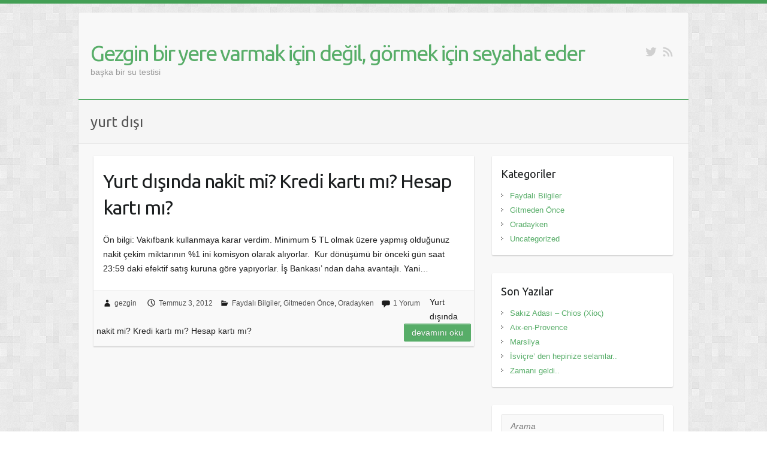

--- FILE ---
content_type: text/html; charset=UTF-8
request_url: https://www.ulviercan.com/gezgin/tag/yurt-disi/
body_size: 8078
content:

<!DOCTYPE html>
<html lang="tr">
<head>

		<link rel="profile" href="http://gmpg.org/xfn/11" />
	<link rel="pingback" href="https://www.ulviercan.com/gezgin/xmlrpc.php" />
<title>yurt dışı &#8211; Gezgin bir yere varmak için değil, görmek için seyahat eder</title>
<meta name='robots' content='max-image-preview:large' />
	<style>img:is([sizes="auto" i], [sizes^="auto," i]) { contain-intrinsic-size: 3000px 1500px }</style>
	<link rel='dns-prefetch' href='//fonts.googleapis.com' />
<link rel="alternate" type="application/rss+xml" title="Gezgin bir yere varmak için değil, görmek için seyahat eder &raquo; akışı" href="https://www.ulviercan.com/gezgin/feed/" />
<link rel="alternate" type="application/rss+xml" title="Gezgin bir yere varmak için değil, görmek için seyahat eder &raquo; yorum akışı" href="https://www.ulviercan.com/gezgin/comments/feed/" />
<link rel="alternate" type="application/rss+xml" title="Gezgin bir yere varmak için değil, görmek için seyahat eder &raquo; yurt dışı etiket akışı" href="https://www.ulviercan.com/gezgin/tag/yurt-disi/feed/" />
<meta charset="UTF-8" />
<meta name="viewport" content="width=device-width, initial-scale=1, maximum-scale=1">
<script type="text/javascript">
/* <![CDATA[ */
window._wpemojiSettings = {"baseUrl":"https:\/\/s.w.org\/images\/core\/emoji\/15.0.3\/72x72\/","ext":".png","svgUrl":"https:\/\/s.w.org\/images\/core\/emoji\/15.0.3\/svg\/","svgExt":".svg","source":{"concatemoji":"https:\/\/www.ulviercan.com\/gezgin\/wp-includes\/js\/wp-emoji-release.min.js?ver=6.7.4"}};
/*! This file is auto-generated */
!function(i,n){var o,s,e;function c(e){try{var t={supportTests:e,timestamp:(new Date).valueOf()};sessionStorage.setItem(o,JSON.stringify(t))}catch(e){}}function p(e,t,n){e.clearRect(0,0,e.canvas.width,e.canvas.height),e.fillText(t,0,0);var t=new Uint32Array(e.getImageData(0,0,e.canvas.width,e.canvas.height).data),r=(e.clearRect(0,0,e.canvas.width,e.canvas.height),e.fillText(n,0,0),new Uint32Array(e.getImageData(0,0,e.canvas.width,e.canvas.height).data));return t.every(function(e,t){return e===r[t]})}function u(e,t,n){switch(t){case"flag":return n(e,"\ud83c\udff3\ufe0f\u200d\u26a7\ufe0f","\ud83c\udff3\ufe0f\u200b\u26a7\ufe0f")?!1:!n(e,"\ud83c\uddfa\ud83c\uddf3","\ud83c\uddfa\u200b\ud83c\uddf3")&&!n(e,"\ud83c\udff4\udb40\udc67\udb40\udc62\udb40\udc65\udb40\udc6e\udb40\udc67\udb40\udc7f","\ud83c\udff4\u200b\udb40\udc67\u200b\udb40\udc62\u200b\udb40\udc65\u200b\udb40\udc6e\u200b\udb40\udc67\u200b\udb40\udc7f");case"emoji":return!n(e,"\ud83d\udc26\u200d\u2b1b","\ud83d\udc26\u200b\u2b1b")}return!1}function f(e,t,n){var r="undefined"!=typeof WorkerGlobalScope&&self instanceof WorkerGlobalScope?new OffscreenCanvas(300,150):i.createElement("canvas"),a=r.getContext("2d",{willReadFrequently:!0}),o=(a.textBaseline="top",a.font="600 32px Arial",{});return e.forEach(function(e){o[e]=t(a,e,n)}),o}function t(e){var t=i.createElement("script");t.src=e,t.defer=!0,i.head.appendChild(t)}"undefined"!=typeof Promise&&(o="wpEmojiSettingsSupports",s=["flag","emoji"],n.supports={everything:!0,everythingExceptFlag:!0},e=new Promise(function(e){i.addEventListener("DOMContentLoaded",e,{once:!0})}),new Promise(function(t){var n=function(){try{var e=JSON.parse(sessionStorage.getItem(o));if("object"==typeof e&&"number"==typeof e.timestamp&&(new Date).valueOf()<e.timestamp+604800&&"object"==typeof e.supportTests)return e.supportTests}catch(e){}return null}();if(!n){if("undefined"!=typeof Worker&&"undefined"!=typeof OffscreenCanvas&&"undefined"!=typeof URL&&URL.createObjectURL&&"undefined"!=typeof Blob)try{var e="postMessage("+f.toString()+"("+[JSON.stringify(s),u.toString(),p.toString()].join(",")+"));",r=new Blob([e],{type:"text/javascript"}),a=new Worker(URL.createObjectURL(r),{name:"wpTestEmojiSupports"});return void(a.onmessage=function(e){c(n=e.data),a.terminate(),t(n)})}catch(e){}c(n=f(s,u,p))}t(n)}).then(function(e){for(var t in e)n.supports[t]=e[t],n.supports.everything=n.supports.everything&&n.supports[t],"flag"!==t&&(n.supports.everythingExceptFlag=n.supports.everythingExceptFlag&&n.supports[t]);n.supports.everythingExceptFlag=n.supports.everythingExceptFlag&&!n.supports.flag,n.DOMReady=!1,n.readyCallback=function(){n.DOMReady=!0}}).then(function(){return e}).then(function(){var e;n.supports.everything||(n.readyCallback(),(e=n.source||{}).concatemoji?t(e.concatemoji):e.wpemoji&&e.twemoji&&(t(e.twemoji),t(e.wpemoji)))}))}((window,document),window._wpemojiSettings);
/* ]]> */
</script>
<style id='wp-emoji-styles-inline-css' type='text/css'>

	img.wp-smiley, img.emoji {
		display: inline !important;
		border: none !important;
		box-shadow: none !important;
		height: 1em !important;
		width: 1em !important;
		margin: 0 0.07em !important;
		vertical-align: -0.1em !important;
		background: none !important;
		padding: 0 !important;
	}
</style>
<link rel='stylesheet' id='wp-block-library-css' href='https://www.ulviercan.com/gezgin/wp-includes/css/dist/block-library/style.min.css?ver=6.7.4' type='text/css' media='all' />
<style id='classic-theme-styles-inline-css' type='text/css'>
/*! This file is auto-generated */
.wp-block-button__link{color:#fff;background-color:#32373c;border-radius:9999px;box-shadow:none;text-decoration:none;padding:calc(.667em + 2px) calc(1.333em + 2px);font-size:1.125em}.wp-block-file__button{background:#32373c;color:#fff;text-decoration:none}
</style>
<style id='global-styles-inline-css' type='text/css'>
:root{--wp--preset--aspect-ratio--square: 1;--wp--preset--aspect-ratio--4-3: 4/3;--wp--preset--aspect-ratio--3-4: 3/4;--wp--preset--aspect-ratio--3-2: 3/2;--wp--preset--aspect-ratio--2-3: 2/3;--wp--preset--aspect-ratio--16-9: 16/9;--wp--preset--aspect-ratio--9-16: 9/16;--wp--preset--color--black: #000000;--wp--preset--color--cyan-bluish-gray: #abb8c3;--wp--preset--color--white: #ffffff;--wp--preset--color--pale-pink: #f78da7;--wp--preset--color--vivid-red: #cf2e2e;--wp--preset--color--luminous-vivid-orange: #ff6900;--wp--preset--color--luminous-vivid-amber: #fcb900;--wp--preset--color--light-green-cyan: #7bdcb5;--wp--preset--color--vivid-green-cyan: #00d084;--wp--preset--color--pale-cyan-blue: #8ed1fc;--wp--preset--color--vivid-cyan-blue: #0693e3;--wp--preset--color--vivid-purple: #9b51e0;--wp--preset--gradient--vivid-cyan-blue-to-vivid-purple: linear-gradient(135deg,rgba(6,147,227,1) 0%,rgb(155,81,224) 100%);--wp--preset--gradient--light-green-cyan-to-vivid-green-cyan: linear-gradient(135deg,rgb(122,220,180) 0%,rgb(0,208,130) 100%);--wp--preset--gradient--luminous-vivid-amber-to-luminous-vivid-orange: linear-gradient(135deg,rgba(252,185,0,1) 0%,rgba(255,105,0,1) 100%);--wp--preset--gradient--luminous-vivid-orange-to-vivid-red: linear-gradient(135deg,rgba(255,105,0,1) 0%,rgb(207,46,46) 100%);--wp--preset--gradient--very-light-gray-to-cyan-bluish-gray: linear-gradient(135deg,rgb(238,238,238) 0%,rgb(169,184,195) 100%);--wp--preset--gradient--cool-to-warm-spectrum: linear-gradient(135deg,rgb(74,234,220) 0%,rgb(151,120,209) 20%,rgb(207,42,186) 40%,rgb(238,44,130) 60%,rgb(251,105,98) 80%,rgb(254,248,76) 100%);--wp--preset--gradient--blush-light-purple: linear-gradient(135deg,rgb(255,206,236) 0%,rgb(152,150,240) 100%);--wp--preset--gradient--blush-bordeaux: linear-gradient(135deg,rgb(254,205,165) 0%,rgb(254,45,45) 50%,rgb(107,0,62) 100%);--wp--preset--gradient--luminous-dusk: linear-gradient(135deg,rgb(255,203,112) 0%,rgb(199,81,192) 50%,rgb(65,88,208) 100%);--wp--preset--gradient--pale-ocean: linear-gradient(135deg,rgb(255,245,203) 0%,rgb(182,227,212) 50%,rgb(51,167,181) 100%);--wp--preset--gradient--electric-grass: linear-gradient(135deg,rgb(202,248,128) 0%,rgb(113,206,126) 100%);--wp--preset--gradient--midnight: linear-gradient(135deg,rgb(2,3,129) 0%,rgb(40,116,252) 100%);--wp--preset--font-size--small: 13px;--wp--preset--font-size--medium: 20px;--wp--preset--font-size--large: 36px;--wp--preset--font-size--x-large: 42px;--wp--preset--spacing--20: 0.44rem;--wp--preset--spacing--30: 0.67rem;--wp--preset--spacing--40: 1rem;--wp--preset--spacing--50: 1.5rem;--wp--preset--spacing--60: 2.25rem;--wp--preset--spacing--70: 3.38rem;--wp--preset--spacing--80: 5.06rem;--wp--preset--shadow--natural: 6px 6px 9px rgba(0, 0, 0, 0.2);--wp--preset--shadow--deep: 12px 12px 50px rgba(0, 0, 0, 0.4);--wp--preset--shadow--sharp: 6px 6px 0px rgba(0, 0, 0, 0.2);--wp--preset--shadow--outlined: 6px 6px 0px -3px rgba(255, 255, 255, 1), 6px 6px rgba(0, 0, 0, 1);--wp--preset--shadow--crisp: 6px 6px 0px rgba(0, 0, 0, 1);}:where(.is-layout-flex){gap: 0.5em;}:where(.is-layout-grid){gap: 0.5em;}body .is-layout-flex{display: flex;}.is-layout-flex{flex-wrap: wrap;align-items: center;}.is-layout-flex > :is(*, div){margin: 0;}body .is-layout-grid{display: grid;}.is-layout-grid > :is(*, div){margin: 0;}:where(.wp-block-columns.is-layout-flex){gap: 2em;}:where(.wp-block-columns.is-layout-grid){gap: 2em;}:where(.wp-block-post-template.is-layout-flex){gap: 1.25em;}:where(.wp-block-post-template.is-layout-grid){gap: 1.25em;}.has-black-color{color: var(--wp--preset--color--black) !important;}.has-cyan-bluish-gray-color{color: var(--wp--preset--color--cyan-bluish-gray) !important;}.has-white-color{color: var(--wp--preset--color--white) !important;}.has-pale-pink-color{color: var(--wp--preset--color--pale-pink) !important;}.has-vivid-red-color{color: var(--wp--preset--color--vivid-red) !important;}.has-luminous-vivid-orange-color{color: var(--wp--preset--color--luminous-vivid-orange) !important;}.has-luminous-vivid-amber-color{color: var(--wp--preset--color--luminous-vivid-amber) !important;}.has-light-green-cyan-color{color: var(--wp--preset--color--light-green-cyan) !important;}.has-vivid-green-cyan-color{color: var(--wp--preset--color--vivid-green-cyan) !important;}.has-pale-cyan-blue-color{color: var(--wp--preset--color--pale-cyan-blue) !important;}.has-vivid-cyan-blue-color{color: var(--wp--preset--color--vivid-cyan-blue) !important;}.has-vivid-purple-color{color: var(--wp--preset--color--vivid-purple) !important;}.has-black-background-color{background-color: var(--wp--preset--color--black) !important;}.has-cyan-bluish-gray-background-color{background-color: var(--wp--preset--color--cyan-bluish-gray) !important;}.has-white-background-color{background-color: var(--wp--preset--color--white) !important;}.has-pale-pink-background-color{background-color: var(--wp--preset--color--pale-pink) !important;}.has-vivid-red-background-color{background-color: var(--wp--preset--color--vivid-red) !important;}.has-luminous-vivid-orange-background-color{background-color: var(--wp--preset--color--luminous-vivid-orange) !important;}.has-luminous-vivid-amber-background-color{background-color: var(--wp--preset--color--luminous-vivid-amber) !important;}.has-light-green-cyan-background-color{background-color: var(--wp--preset--color--light-green-cyan) !important;}.has-vivid-green-cyan-background-color{background-color: var(--wp--preset--color--vivid-green-cyan) !important;}.has-pale-cyan-blue-background-color{background-color: var(--wp--preset--color--pale-cyan-blue) !important;}.has-vivid-cyan-blue-background-color{background-color: var(--wp--preset--color--vivid-cyan-blue) !important;}.has-vivid-purple-background-color{background-color: var(--wp--preset--color--vivid-purple) !important;}.has-black-border-color{border-color: var(--wp--preset--color--black) !important;}.has-cyan-bluish-gray-border-color{border-color: var(--wp--preset--color--cyan-bluish-gray) !important;}.has-white-border-color{border-color: var(--wp--preset--color--white) !important;}.has-pale-pink-border-color{border-color: var(--wp--preset--color--pale-pink) !important;}.has-vivid-red-border-color{border-color: var(--wp--preset--color--vivid-red) !important;}.has-luminous-vivid-orange-border-color{border-color: var(--wp--preset--color--luminous-vivid-orange) !important;}.has-luminous-vivid-amber-border-color{border-color: var(--wp--preset--color--luminous-vivid-amber) !important;}.has-light-green-cyan-border-color{border-color: var(--wp--preset--color--light-green-cyan) !important;}.has-vivid-green-cyan-border-color{border-color: var(--wp--preset--color--vivid-green-cyan) !important;}.has-pale-cyan-blue-border-color{border-color: var(--wp--preset--color--pale-cyan-blue) !important;}.has-vivid-cyan-blue-border-color{border-color: var(--wp--preset--color--vivid-cyan-blue) !important;}.has-vivid-purple-border-color{border-color: var(--wp--preset--color--vivid-purple) !important;}.has-vivid-cyan-blue-to-vivid-purple-gradient-background{background: var(--wp--preset--gradient--vivid-cyan-blue-to-vivid-purple) !important;}.has-light-green-cyan-to-vivid-green-cyan-gradient-background{background: var(--wp--preset--gradient--light-green-cyan-to-vivid-green-cyan) !important;}.has-luminous-vivid-amber-to-luminous-vivid-orange-gradient-background{background: var(--wp--preset--gradient--luminous-vivid-amber-to-luminous-vivid-orange) !important;}.has-luminous-vivid-orange-to-vivid-red-gradient-background{background: var(--wp--preset--gradient--luminous-vivid-orange-to-vivid-red) !important;}.has-very-light-gray-to-cyan-bluish-gray-gradient-background{background: var(--wp--preset--gradient--very-light-gray-to-cyan-bluish-gray) !important;}.has-cool-to-warm-spectrum-gradient-background{background: var(--wp--preset--gradient--cool-to-warm-spectrum) !important;}.has-blush-light-purple-gradient-background{background: var(--wp--preset--gradient--blush-light-purple) !important;}.has-blush-bordeaux-gradient-background{background: var(--wp--preset--gradient--blush-bordeaux) !important;}.has-luminous-dusk-gradient-background{background: var(--wp--preset--gradient--luminous-dusk) !important;}.has-pale-ocean-gradient-background{background: var(--wp--preset--gradient--pale-ocean) !important;}.has-electric-grass-gradient-background{background: var(--wp--preset--gradient--electric-grass) !important;}.has-midnight-gradient-background{background: var(--wp--preset--gradient--midnight) !important;}.has-small-font-size{font-size: var(--wp--preset--font-size--small) !important;}.has-medium-font-size{font-size: var(--wp--preset--font-size--medium) !important;}.has-large-font-size{font-size: var(--wp--preset--font-size--large) !important;}.has-x-large-font-size{font-size: var(--wp--preset--font-size--x-large) !important;}
:where(.wp-block-post-template.is-layout-flex){gap: 1.25em;}:where(.wp-block-post-template.is-layout-grid){gap: 1.25em;}
:where(.wp-block-columns.is-layout-flex){gap: 2em;}:where(.wp-block-columns.is-layout-grid){gap: 2em;}
:root :where(.wp-block-pullquote){font-size: 1.5em;line-height: 1.6;}
</style>
<link rel='stylesheet' id='travelify_style-css' href='https://www.ulviercan.com/gezgin/wp-content/themes/travelify/style.css?ver=6.7.4' type='text/css' media='all' />
<link rel='stylesheet' id='travelify_google_font_ubuntu-css' href='//fonts.googleapis.com/css?family=Ubuntu&#038;ver=6.7.4' type='text/css' media='all' />
<script type="text/javascript" src="https://www.ulviercan.com/gezgin/wp-includes/js/jquery/jquery.min.js?ver=3.7.1" id="jquery-core-js"></script>
<script type="text/javascript" src="https://www.ulviercan.com/gezgin/wp-includes/js/jquery/jquery-migrate.min.js?ver=3.4.1" id="jquery-migrate-js"></script>
<script type="text/javascript" src="https://www.ulviercan.com/gezgin/wp-content/themes/travelify/library/js/functions.min.js?ver=6.7.4" id="travelify_functions-js"></script>
<link rel="https://api.w.org/" href="https://www.ulviercan.com/gezgin/wp-json/" /><link rel="alternate" title="JSON" type="application/json" href="https://www.ulviercan.com/gezgin/wp-json/wp/v2/tags/14" /><link rel="EditURI" type="application/rsd+xml" title="RSD" href="https://www.ulviercan.com/gezgin/xmlrpc.php?rsd" />
<meta name="generator" content="WordPress 6.7.4" />
    <style type="text/css">
        a { color: #57AD68; }
        #site-title a { color: ; }
        #site-title a:hover, #site-title a:focus  { color: ; }
        .wrapper { background: #F8F8F8; }
        .social-icons ul li a { color: #d0d0d0; }
		#main-nav a,
		#main-nav a:hover,
		#main-nav a:focus,
		#main-nav ul li.current-menu-item a,
		#main-nav ul li.current_page_ancestor a,
		#main-nav ul li.current-menu-ancestor a,
		#main-nav ul li.current_page_item a,
		#main-nav ul li:hover > a,
		#main-nav ul li:focus-within > a { color: #fff; }
        .widget, article { background: #fff; }
        .entry-title, .entry-title a, .entry-title a:focus, h1, h2, h3, h4, h5, h6, .widget-title  { color: #1b1e1f; }
		a:focus,
		a:active,
		a:hover,
		.tags a:hover,
		.tags a:focus,
		.custom-gallery-title a,
		.widget-title a,
		#content ul a:hover,
		#content ul a:focus,
		#content ol a:hover,
		#content ol a:focus,
		.widget ul li a:hover,
		.widget ul li a:focus,
		.entry-title a:hover,
		.entry-title a:focus,
		.entry-meta a:hover,
		.entry-meta a:focus,
		#site-generator .copyright a:hover,
		#site-generator .copyright a:focus { color: #439f55; }
        #main-nav { background: #57ad68; border-color: #57ad68; }
        #main-nav ul li ul, body { border-color: #439f55; }
		#main-nav a:hover,
		#main-nav a:focus,
		#main-nav ul li.current-menu-item a,
		#main-nav ul li.current_page_ancestor a,
		#main-nav ul li.current-menu-ancestor a,
		#main-nav ul li.current_page_item a,
		#main-nav ul li:hover > a,
		#main-nav ul li:focus-within > a,
		#main-nav li:hover > a,
		#main-nav li:focus-within > a,
		#main-nav ul ul :hover > a,
		#main-nav ul ul :focus-within > a,
		#main-nav a:focus { background: #439f55; }
		#main-nav ul li ul li a:hover,
		#main-nav ul li ul li a:focus,
		#main-nav ul li ul li:hover > a,
		#main-nav ul li ul li:focus-within > a,
		#main-nav ul li.current-menu-item ul li a:hover
		#main-nav ul li.current-menu-item ul li a:focus { color: #439f55; }
        .entry-content { color: #1D1D1D; }
		input[type="reset"],
		input[type="button"],
		input[type="submit"],
		.entry-meta-bar .readmore,
		#controllers a:hover,
		#controllers a.active,
		.pagination span,
		.pagination a:hover span,
		.pagination a:focus span,
		.wp-pagenavi .current,
		.wp-pagenavi a:hover,
		.wp-pagenavi a:focus {
            background: #57ad68;
            border-color: #57ad68 !important;
        }
		::selection,
		.back-to-top:focus-within a { background: #57ad68; }
        blockquote { border-color: #439f55; }
		#controllers a:hover,
		#controllers a.active { color:  #439f55; }
		input[type="reset"]:hover,
		input[type="reset"]:focus,
		input[type="button"]:hover,
		input[type="button"]:focus,
		input[type="submit"]:hover,
		input[type="submit"]:focus,
		input[type="reset"]:active,
		input[type="button"]:active,
		input[type="submit"]:active,
		.entry-meta-bar .readmore:hover,
		.entry-meta-bar .readmore:focus,
		.entry-meta-bar .readmore:active,
		ul.default-wp-page li a:hover,
		ul.default-wp-page li a:focus,
		ul.default-wp-page li a:active {
            background: #439f55;
            border-color: #439f55;
        }
    </style>
    <style type="text/css" id="custom-background-css">
body.custom-background { background-image: url("https://www.ulviercan.com/gezgin/wp-content/themes/travelify/images/background.png"); background-position: left top; background-size: auto; background-repeat: repeat; background-attachment: scroll; }
</style>
	
</head>

<body class="archive tag tag-yurt-disi tag-14 custom-background ">
			<a class="skip-link screen-reader-text" href="#content">Skip to content</a>

	<div class="wrapper">
				<header id="branding" >
				
	<div class="container clearfix">
		<div class="hgroup-wrap clearfix">
					<section class="hgroup-right">
						
			<div class="social-icons clearfix">
				<ul><li class="twitter"><a href="https://twitter.com/ErcanUlvi" title="Gezgin bir yere varmak için değil, görmek için seyahat eder on Twitter" target="_blank"></a></li><li class="rss"><a href="https://ulviercan.com/gezgin/feed/" title="Gezgin bir yere varmak için değil, görmek için seyahat eder on RSS" target="_blank"></a></li>
			</ul>
			</div><!-- .social-icons -->					</section><!-- .hgroup-right -->
				<hgroup id="site-logo" class="clearfix">
												<h1 id="site-title">
								<a href="https://www.ulviercan.com/gezgin/" title="Gezgin bir yere varmak için değil, görmek için seyahat eder" rel="home">
									Gezgin bir yere varmak için değil, görmek için seyahat eder								</a>
							</h1>
							<h2 id="site-description">başka bir su testisi</h2>
						
				</hgroup><!-- #site-logo -->

		</div><!-- .hgroup-wrap -->
	</div><!-- .container -->
		<nav id="main-nav" class="clearfix">
					<div class="container clearfix"></div><!-- .container -->
					</nav><!-- #main-nav -->					<div class="page-title-wrap">
	    		<div class="container clearfix">
	    							   <h3 class="page-title">yurt dışı</h3><!-- .page-title -->
				</div>
	    	</div>
	   		</header>
		
				<div id="main" class="container clearfix">

<div id="container">
	

<div id="primary" class="no-margin-left">
   <div id="content">	<section id="post-31" class="post-31 post type-post status-publish format-standard hentry category-faydali-bilgiler category-gitmeden-once category-oradayken tag-debit-kart tag-hesap-karti tag-kredi-karti tag-nakit tag-yurt-disi tag-yurtdisi">
		<article>

			
  			
  			
						<header class="entry-header">
    			<h2 class="entry-title">
    				<a href="https://www.ulviercan.com/gezgin/2012/07/03/faydali-bilgiler/yurt-disinda-nakit-mi-kredi-karti-mi-hesap-karti-mi/" title="Yurt dışında nakit mi? Kredi kartı mı? Hesap kartı mı?">Yurt dışında nakit mi? Kredi kartı mı? Hesap kartı mı?</a>
    			</h2><!-- .entry-title -->
  			</header>

  			<div class="entry-content clearfix">
    			<p>Ön bilgi: Vakıfbank kullanmaya karar verdim. Minimum 5 TL olmak üzere yapmış olduğunuz nakit çekim miktarının %1 ini komisyon olarak alıyorlar.  Kur dönüşümü bir önceki gün saat 23:59 daki efektif satış kuruna göre yapıyorlar. İş Bankası&#8217; ndan daha avantajlı. Yani&hellip; </p>
  			</div>

  			
  			
  			<div class="entry-meta-bar clearfix">
    			<div class="entry-meta">
	    				<span class="byline"> <span class="author vcard"><a class="url fn n" href="https://www.ulviercan.com/gezgin/author/admin/">gezgin</a></span></span><span class="posted-on"><a href="https://www.ulviercan.com/gezgin/2012/07/03/faydali-bilgiler/yurt-disinda-nakit-mi-kredi-karti-mi-hesap-karti-mi/" rel="bookmark"><time class="entry-date published" datetime="2012-07-03T11:44:01+00:00">Temmuz 3, 2012</time><time class="updated" datetime="2012-07-07T10:43:55+00:00">Temmuz 7, 2012</time></a></span>	    					             		<span class="category"><a href="https://www.ulviercan.com/gezgin/category/faydali-bilgiler/" rel="category tag">Faydalı Bilgiler</a>, <a href="https://www.ulviercan.com/gezgin/category/gitmeden-once/" rel="category tag">Gitmeden Önce</a>, <a href="https://www.ulviercan.com/gezgin/category/oradayken/" rel="category tag">Oradayken</a></span>
	             		    					             		<span class="comments"><a href="https://www.ulviercan.com/gezgin/2012/07/03/faydali-bilgiler/yurt-disinda-nakit-mi-kredi-karti-mi-hesap-karti-mi/#comments">1 Yorum</a></span>
	             	    			</div><!-- .entry-meta -->
    			Yurt dışında nakit mi? Kredi kartı mı? Hesap kartı mı?<a class="readmore" href="https://www.ulviercan.com/gezgin/2012/07/03/faydali-bilgiler/yurt-disinda-nakit-mi-kredi-karti-mi-hesap-karti-mi/" title="">Devamını oku</a>    		</div>

    		
		</article>
	</section>
</div><!-- #content --></div><!-- #primary -->


<div id="secondary">
	

<aside id="categories-2" class="widget widget_categories"><h3 class="widget-title">Kategoriler</h3>
			<ul>
					<li class="cat-item cat-item-4"><a href="https://www.ulviercan.com/gezgin/category/faydali-bilgiler/">Faydalı Bilgiler</a>
</li>
	<li class="cat-item cat-item-10"><a href="https://www.ulviercan.com/gezgin/category/gitmeden-once/">Gitmeden Önce</a>
</li>
	<li class="cat-item cat-item-11"><a href="https://www.ulviercan.com/gezgin/category/oradayken/">Oradayken</a>
</li>
	<li class="cat-item cat-item-1"><a href="https://www.ulviercan.com/gezgin/category/uncategorized/">Uncategorized</a>
</li>
			</ul>

			</aside>
		<aside id="recent-posts-2" class="widget widget_recent_entries">
		<h3 class="widget-title">Son Yazılar</h3>
		<ul>
											<li>
					<a href="https://www.ulviercan.com/gezgin/2013/10/25/oradayken/sakiz-adasi-chios/">Sakız Adası &#8211; Chios (Χίος)</a>
									</li>
											<li>
					<a href="https://www.ulviercan.com/gezgin/2013/10/12/oradayken/aix-en-provence/">Aix-en-Provence</a>
									</li>
											<li>
					<a href="https://www.ulviercan.com/gezgin/2013/07/01/oradayken/marsilya/">Marsilya</a>
									</li>
											<li>
					<a href="https://www.ulviercan.com/gezgin/2012/07/11/oradayken/isvicre-den-hepinize-selamlar/">İsviçre&#8217; den hepinize selamlar..</a>
									</li>
											<li>
					<a href="https://www.ulviercan.com/gezgin/2012/07/08/gitmeden-once/zamani-geldi/">Zamanı geldi..</a>
									</li>
					</ul>

		</aside><aside id="search-2" class="widget widget_search">	<form action="https://www.ulviercan.com/gezgin/" class="searchform clearfix" method="get">
		<label class="assistive-text" for="s">Arama</label>
		<input type="text" placeholder="Arama" class="s field" name="s">
	</form></aside><aside id="calendar-2" class="widget widget_calendar"><div id="calendar_wrap" class="calendar_wrap"><table id="wp-calendar" class="wp-calendar-table">
	<caption>Ocak 2026</caption>
	<thead>
	<tr>
		<th scope="col" title="Pazartesi">P</th>
		<th scope="col" title="Salı">S</th>
		<th scope="col" title="Çarşamba">Ç</th>
		<th scope="col" title="Perşembe">P</th>
		<th scope="col" title="Cuma">C</th>
		<th scope="col" title="Cumartesi">C</th>
		<th scope="col" title="Pazar">P</th>
	</tr>
	</thead>
	<tbody>
	<tr>
		<td colspan="3" class="pad">&nbsp;</td><td>1</td><td>2</td><td>3</td><td>4</td>
	</tr>
	<tr>
		<td>5</td><td>6</td><td>7</td><td>8</td><td>9</td><td>10</td><td>11</td>
	</tr>
	<tr>
		<td>12</td><td>13</td><td>14</td><td>15</td><td>16</td><td>17</td><td>18</td>
	</tr>
	<tr>
		<td>19</td><td id="today">20</td><td>21</td><td>22</td><td>23</td><td>24</td><td>25</td>
	</tr>
	<tr>
		<td>26</td><td>27</td><td>28</td><td>29</td><td>30</td><td>31</td>
		<td class="pad" colspan="1">&nbsp;</td>
	</tr>
	</tbody>
	</table><nav aria-label="Geçmiş ve gelecek aylar" class="wp-calendar-nav">
		<span class="wp-calendar-nav-prev"><a href="https://www.ulviercan.com/gezgin/2013/10/">&laquo; Eki</a></span>
		<span class="pad">&nbsp;</span>
		<span class="wp-calendar-nav-next">&nbsp;</span>
	</nav></div></aside>
</div><!-- #secondary --></div><!-- #container -->


	   </div><!-- #main -->

	   
	   
	   <footer id="footerarea" class="clearfix">
			

		<div class="widget-wrap">
			<div class="container">
				<div class="widget-area clearfix">
				<div class="col-3"><aside id="tag_cloud-2" class="widget widget_tag_cloud"><h3 class="widget-title">Etiketler</h3><div class="tagcloud"><a href="https://www.ulviercan.com/gezgin/tag/aix-en-provence/" class="tag-cloud-link tag-link-45 tag-link-position-1" style="font-size: 8pt;" aria-label="Aix-en-Provence (1 öge)">Aix-en-Provence</a>
<a href="https://www.ulviercan.com/gezgin/tag/banka/" class="tag-cloud-link tag-link-22 tag-link-position-2" style="font-size: 8pt;" aria-label="banka (1 öge)">banka</a>
<a href="https://www.ulviercan.com/gezgin/tag/bordo-pasaport/" class="tag-cloud-link tag-link-6 tag-link-position-3" style="font-size: 8pt;" aria-label="bordo pasaport (1 öge)">bordo pasaport</a>
<a href="https://www.ulviercan.com/gezgin/tag/debit-kart/" class="tag-cloud-link tag-link-18 tag-link-position-4" style="font-size: 8pt;" aria-label="debit kart (1 öge)">debit kart</a>
<a href="https://www.ulviercan.com/gezgin/tag/flexi/" class="tag-cloud-link tag-link-38 tag-link-position-5" style="font-size: 8pt;" aria-label="flexi (1 öge)">flexi</a>
<a href="https://www.ulviercan.com/gezgin/tag/fransa/" class="tag-cloud-link tag-link-44 tag-link-position-6" style="font-size: 22pt;" aria-label="fransa (2 öge)">fransa</a>
<a href="https://www.ulviercan.com/gezgin/tag/hava-alani/" class="tag-cloud-link tag-link-24 tag-link-position-7" style="font-size: 8pt;" aria-label="hava alanı (1 öge)">hava alanı</a>
<a href="https://www.ulviercan.com/gezgin/tag/hava-limani/" class="tag-cloud-link tag-link-23 tag-link-position-8" style="font-size: 8pt;" aria-label="hava limanı (1 öge)">hava limanı</a>
<a href="https://www.ulviercan.com/gezgin/tag/hesap-karti/" class="tag-cloud-link tag-link-17 tag-link-position-9" style="font-size: 8pt;" aria-label="hesap kartı (1 öge)">hesap kartı</a>
<a href="https://www.ulviercan.com/gezgin/tag/interrail/" class="tag-cloud-link tag-link-25 tag-link-position-10" style="font-size: 8pt;" aria-label="interrail (1 öge)">interrail</a>
<a href="https://www.ulviercan.com/gezgin/tag/interrail-biletimi-nasil-doldurmaliyim/" class="tag-cloud-link tag-link-34 tag-link-position-11" style="font-size: 8pt;" aria-label="interrail biletimi nasıl doldurmalıyım (1 öge)">interrail biletimi nasıl doldurmalıyım</a>
<a href="https://www.ulviercan.com/gezgin/tag/interrail-bileti-nasil-doldurulur/" class="tag-cloud-link tag-link-37 tag-link-position-12" style="font-size: 8pt;" aria-label="interrail bileti nasıl doldurulur (1 öge)">interrail bileti nasıl doldurulur</a>
<a href="https://www.ulviercan.com/gezgin/tag/interrail-biletini-doldurmak/" class="tag-cloud-link tag-link-36 tag-link-position-13" style="font-size: 8pt;" aria-label="interrail biletini doldurmak (1 öge)">interrail biletini doldurmak</a>
<a href="https://www.ulviercan.com/gezgin/tag/interrail-ek-ucretler/" class="tag-cloud-link tag-link-33 tag-link-position-14" style="font-size: 8pt;" aria-label="interrail ek ücretler (1 öge)">interrail ek ücretler</a>
<a href="https://www.ulviercan.com/gezgin/tag/interrail-flexi/" class="tag-cloud-link tag-link-28 tag-link-position-15" style="font-size: 8pt;" aria-label="interrail flexi (1 öge)">interrail flexi</a>
<a href="https://www.ulviercan.com/gezgin/tag/interrail-global-pass/" class="tag-cloud-link tag-link-27 tag-link-position-16" style="font-size: 8pt;" aria-label="interrail global pass (1 öge)">interrail global pass</a>
<a href="https://www.ulviercan.com/gezgin/tag/interrail-indirimli-feribot/" class="tag-cloud-link tag-link-39 tag-link-position-17" style="font-size: 8pt;" aria-label="interrail indirimli feribot (1 öge)">interrail indirimli feribot</a>
<a href="https://www.ulviercan.com/gezgin/tag/interrail-indirimli-hostel-hotel-otel/" class="tag-cloud-link tag-link-41 tag-link-position-18" style="font-size: 8pt;" aria-label="interrail indirimli hostel hotel otel (1 öge)">interrail indirimli hostel hotel otel</a>
<a href="https://www.ulviercan.com/gezgin/tag/interrail-indirimli-tren/" class="tag-cloud-link tag-link-40 tag-link-position-19" style="font-size: 8pt;" aria-label="interrail indirimli tren (1 öge)">interrail indirimli tren</a>
<a href="https://www.ulviercan.com/gezgin/tag/interrail-one-country-pass/" class="tag-cloud-link tag-link-26 tag-link-position-20" style="font-size: 8pt;" aria-label="interrail one country pass (1 öge)">interrail one country pass</a>
<a href="https://www.ulviercan.com/gezgin/tag/interrail-saat-7-kurali/" class="tag-cloud-link tag-link-35 tag-link-position-21" style="font-size: 8pt;" aria-label="interrail saat 7 kuralı (1 öge)">interrail saat 7 kuralı</a>
<a href="https://www.ulviercan.com/gezgin/tag/interrail-suplement-ucretleri/" class="tag-cloud-link tag-link-32 tag-link-position-22" style="font-size: 8pt;" aria-label="interrail suplement ücretleri (1 öge)">interrail suplement ücretleri</a>
<a href="https://www.ulviercan.com/gezgin/tag/interrail-tanitim-brosuru/" class="tag-cloud-link tag-link-30 tag-link-position-23" style="font-size: 8pt;" aria-label="interrail tanıtım broşürü (1 öge)">interrail tanıtım broşürü</a>
<a href="https://www.ulviercan.com/gezgin/tag/interrail-yol-haritasi/" class="tag-cloud-link tag-link-29 tag-link-position-24" style="font-size: 8pt;" aria-label="interrail yol haritası (1 öge)">interrail yol haritası</a>
<a href="https://www.ulviercan.com/gezgin/tag/isvicre/" class="tag-cloud-link tag-link-42 tag-link-position-25" style="font-size: 8pt;" aria-label="isviçre (1 öge)">isviçre</a>
<a href="https://www.ulviercan.com/gezgin/tag/kredi-karti/" class="tag-cloud-link tag-link-16 tag-link-position-26" style="font-size: 8pt;" aria-label="kredi kartı (1 öge)">kredi kartı</a>
<a href="https://www.ulviercan.com/gezgin/tag/marsilya/" class="tag-cloud-link tag-link-43 tag-link-position-27" style="font-size: 8pt;" aria-label="marsilya (1 öge)">marsilya</a>
<a href="https://www.ulviercan.com/gezgin/tag/nakit/" class="tag-cloud-link tag-link-15 tag-link-position-28" style="font-size: 8pt;" aria-label="nakit (1 öge)">nakit</a>
<a href="https://www.ulviercan.com/gezgin/tag/pasaport-problemi/" class="tag-cloud-link tag-link-8 tag-link-position-29" style="font-size: 8pt;" aria-label="pasaport problemi (1 öge)">pasaport problemi</a>
<a href="https://www.ulviercan.com/gezgin/tag/trenlerin-yolculuk-sureleri/" class="tag-cloud-link tag-link-31 tag-link-position-30" style="font-size: 8pt;" aria-label="trenlerin yolculuk süreleri (1 öge)">trenlerin yolculuk süreleri</a>
<a href="https://www.ulviercan.com/gezgin/tag/yesil-pasaport/" class="tag-cloud-link tag-link-7 tag-link-position-31" style="font-size: 8pt;" aria-label="yeşil pasaport (1 öge)">yeşil pasaport</a>
<a href="https://www.ulviercan.com/gezgin/tag/yesil-pasaportlarda-sorun-var-mi/" class="tag-cloud-link tag-link-9 tag-link-position-32" style="font-size: 8pt;" aria-label="yeşil pasaportlarda sorun var mı? (1 öge)">yeşil pasaportlarda sorun var mı?</a>
<a href="https://www.ulviercan.com/gezgin/tag/yurt-disi/" class="tag-cloud-link tag-link-14 tag-link-position-33" style="font-size: 8pt;" aria-label="yurt dışı (1 öge)">yurt dışı</a>
<a href="https://www.ulviercan.com/gezgin/tag/yurtdisi/" class="tag-cloud-link tag-link-13 tag-link-position-34" style="font-size: 8pt;" aria-label="yurtdışı (1 öge)">yurtdışı</a>
<a href="https://www.ulviercan.com/gezgin/tag/yurt-disi-cikis-harci/" class="tag-cloud-link tag-link-20 tag-link-position-35" style="font-size: 8pt;" aria-label="yurt dışı çıkış harcı (1 öge)">yurt dışı çıkış harcı</a>
<a href="https://www.ulviercan.com/gezgin/tag/yurt-disi-cikis-pulu/" class="tag-cloud-link tag-link-21 tag-link-position-36" style="font-size: 8pt;" aria-label="yurt dışı çıkış pulu (1 öge)">yurt dışı çıkış pulu</a></div>
</aside></div>				</div><!-- .widget-area -->
			</div><!-- .container -->
		</div><!-- .widget-wrap -->
		
<div id="site-generator">
				<div class="container"><div class="copyright">Copyright &copy; 2026 <a href="https://www.ulviercan.com/gezgin/" title="Gezgin bir yere varmak için değil, görmek için seyahat eder" ><span>Gezgin bir yere varmak için değil, görmek için seyahat eder</span></a>. Tema by <a href="http://colorlib.com/wp/travelify/" target="_blank" title="Colorlib" ><span>Colorlib</span></a> Powered by <a href="http://wordpress.org" target="_blank" title="WordPress"><span>WordPress</span></a></div><!-- .copyright --><div class="footer-right"></div><div style="clear:both;"></div>
			</div><!-- .container -->
			</div><!-- #site-generator --><div class="back-to-top"><a href="#branding"></a></div>		</footer>

		
	</div><!-- .wrapper -->

	

</body>
</html>